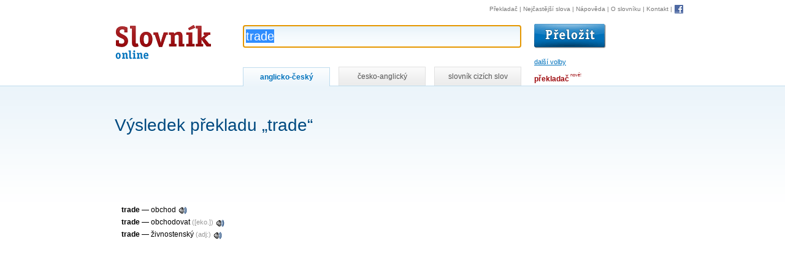

--- FILE ---
content_type: text/html; charset=utf-8
request_url: https://www.google.com/recaptcha/api2/aframe
body_size: 267
content:
<!DOCTYPE HTML><html><head><meta http-equiv="content-type" content="text/html; charset=UTF-8"></head><body><script nonce="xDfLSx2BsfyPe3ehSkoqQw">/** Anti-fraud and anti-abuse applications only. See google.com/recaptcha */ try{var clients={'sodar':'https://pagead2.googlesyndication.com/pagead/sodar?'};window.addEventListener("message",function(a){try{if(a.source===window.parent){var b=JSON.parse(a.data);var c=clients[b['id']];if(c){var d=document.createElement('img');d.src=c+b['params']+'&rc='+(localStorage.getItem("rc::a")?sessionStorage.getItem("rc::b"):"");window.document.body.appendChild(d);sessionStorage.setItem("rc::e",parseInt(sessionStorage.getItem("rc::e")||0)+1);localStorage.setItem("rc::h",'1769622639672');}}}catch(b){}});window.parent.postMessage("_grecaptcha_ready", "*");}catch(b){}</script></body></html>